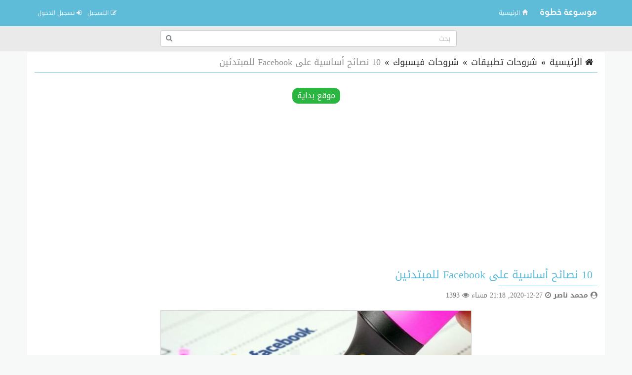

--- FILE ---
content_type: text/html; charset=UTF-8
request_url: https://khtwaa.com/article/632/
body_size: 14122
content:
<!doctype html>
<html lang="ar" dir="rtl" xmlns="http://www.w3.org/1999/xhtml">
<head>
<link rel="manifest" href="https://khtwaa.com/styles/manifest.json" />
<meta http-equiv="X-UA-Compatible" content="IE=edge" />
<meta name="viewport" content="width=device-width, initial-scale=1" />
<meta http-equiv="Content-Type" content="text/html; charset=utf-8" />
<meta name="robots" content="all" />
<meta name="generator" content="Khtoa 1.0.1" />
<script src="https://khtwaa.com/styles/jquery.min.js"></script>
<link rel="shortcut icon" type="image/png" href="https://khtwaa.com/styles/images/favicon.png" title="Favicon" />
<link rel="stylesheet" href="https://khtwaa.com/styles/site_khtoa-rtl.css?v=1.0.1" type="text/css" />
<meta name="description" content="يستقطب Facebook مستخدمين جدد يوميا ربما أنت كمستخدم واحد منهم فقد قمنا بتجميع قائمة بالنصائح الأساسية للمبتدئين على Facebook والكثير من المستخدمين يديرون ظهورهم على Facebook مؤخرًا. أدت الى انشاء الأخبار كاذبة وقضايا الخصوصية المستمرة إلى تآكل الثقة في الشركة. وعلى رغم من ذلك تظل الشبكة الفيس بوك هي أفضل عندا مستخدمي شبكات التواصل الاجتماعي حيث يقدم الفيس بوك طريقة للبقاء على اتصال مع الأصدقاء القدامى والعائلة البعيدة ، وهي لا مثيل لها من حيث عدد المستخدمين. اذا كنت تستخدم شبكات التواصل الاجتماعي وليس لديك حساب فيس بوك و قررت أن الوقت قد حان الآن للانضمام إلى 2.2 مليار مستخدم شهري نشط آخر ، فما الذي تحتاج إلى معرفته؟ فيما يلي بعض النصائح الأساسية على Facebook للمبتدئين تمامًا. 1. قم بتحرير تفضيلات إعلانات Facebook إذا كنت على وشك النقر على الزر "انضمام" ، فيجب أن تعلم أنك على وشك تسليم خصوصياتك إلى إحدى أكبر الشركات الإعلانية في العالم. بعد كل شيء ، هناك سبب يجعل" />
<meta name="keywords" content="10 , نصائح , أساسية , على , Facebook , للمبتدئين" />
<title>10 نصائح أساسية على Facebook للمبتدئين - خطوة</title>
<style>
﻿html{background-color:#F7F9F9;position:relative;min-height:100%;}body{font-family:'Droid Arabic Kufi' ;font-size:14px;color:#828282;background-color:#F7F9F9;margin-bottom:100px;}a ,a:hover,a:active,a:focus{color:#5ebcd9;text-decoration:none;}textarea:hover, input:hover, textarea:active, input:active, textarea:focus, input:focus ,a:hover,a:active,a:focus{outline:0px !important;-webkit-appearance:none;}.a_color{color:#B21717;}.b_color{color:#5ebcd9;}header,footer{}#wrap{margin:0px auto;padding:2px;}#footer{position:absolute;bottom:0;width:100%;max-height:100px;background:#262928;border-top:2px solid #262928;overflow:hidden;}.khtoa-footer{padding:10px;color:#ccc;}.footer-links{margin-bottom:10px;}.footer-links span:last-child{display:none;}.khtoa-footer a{color:#5ebcd9;display:inline-block;margin:0px 5px;padding-left:0px 5px;}.social-links a{color:#fff;}.khtoa-container{background-color:#FFFFFF;padding:0px;box-sizing:border-box;min-height:550px;}.khtoa-container-form{max-width:768px;margin:0px auto;}.khtoa-header{background:#E7E7E7;}.khtoa-navbar{background:#5ebcd9;color:#5479A3;}.navbar-default{background-color:#5ebcd9;border-color:#5ebcd9;}.navbar{border-radius:0px;border-bottom:2px solid #5ebcd9;margin-bottom:0px;}.navbar-default .navbar-nav > li > a{color:#EBF1F4;}.navbar-default .navbar-nav > .active > a, .navbar-default .navbar-nav > .active > a:hover, .navbar-default .navbar-nav > .active > a:focus{background-color:#5ebcd9;color:#FFFFFF;}.navbar-default .navbar-nav > .open > a, .navbar-default .navbar-nav > .open > a:hover, .navbar-default .navbar-nav > .open > a:focus{background-color:#5ebcd9;color:#FFFFFF;}.navbar-default .navbar-nav > li > a:hover, .navbar-default .navbar-nav > li > a:focus{color:#FFFFFF;}.container > .row,.container > .navbar-header, .container-fluid > .navbar-header, .container > .navbar-collapse, .container-fluid > .navbar-collapse{margin-left:0px;margin-right:0px;}.navbar-nav > li > a{padding-left:6px;padding-right:6px;font-size:12px;}.navbar-default .navbar-brand{background-color:#5ebcd9;color:#EBF1F4;}.navbar-default .navbar-brand:hover, .navbar-default .navbar-brand:focus{background-color:#5ebcd9;color:#FFFFFF;}.navbar-default .dropdown-menu{background-color:#5ebcd9;color:#FFFFFF;}.navbar-default .navbar-nav .open .dropdown-menu > li > a{color:#EBF1F4;}.navbar-default .navbar-nav .open .dropdown-menu > li > a:hover, .navbar-default .navbar-nav .open .dropdown-menu > li > a:focus{background-color:#5ebcd9;color:#FFFFFF;}.khtoa-login{margin:10px auto;margin-top:30px;margin-bottom:30px;max-width:300px;border:1px solid #E5E5E5;padding:10px;}hr{padding:0px;margin:0px;margin-top:8px;margin-bottom:8px;}.khtoa-profile{border:1px solid #E5E5E5;}.container-khtoa{margin:10px auto;margin-top:30px;margin-bottom:30px;border:1px solid #E5E5E5;padding:10px;}.khtoa-msgbox{margin:10px auto;margin-top:30px;margin-bottom:30px;max-width:600px;}.control-group{margin-top:6px;}.khtoa-panel{background:#FFFFFF;border-color:#ABCEA7;}.khtoa-panel-heading{overflow:hidden;padding:4px;background-color:#ABCEA7;border-color:#ABCEA7;color:#5ebcd9;padding-top:6px;padding-bottom:6px;}.khtoa-panel-body{padding:4px;}.khtoa-panel-footer{overflow:hidden;padding:4px;}.khtoa-btn{background-color:#ABCEA7;border-color:#6F85A5;color:#5ebcd9;}.pagination{margin:1px;}.pagination > .active > a, .pagination > .active > span, .pagination > .active > a:hover, .pagination > .active > span:hover, .pagination > .active > a:focus, .pagination > .active > span:focus{background-color:#5ebcd9;border-color:#5ebcd9;color:#FFFFFF;}.nav > li.active > a{background-color:#E7E7E7;}thead th{background-color:#F4F4F4;color:#5ebcd9;font-weight:normal;vertical-align:middle;font-size:12px;}.table > thead > tr > th{border-bottom:1px solid #ddd;}.table > thead > tr > th, .table > tbody > tr > th, .table > tfoot > tr > th, .table > thead > tr > td, .table > tbody > tr > td, .table > tfoot > tr > td{vertical-align:middle;}.btn-file{position:relative;overflow:hidden;}.btn-file input[type=file]{position:absolute;top:0;right:0;min-width:100%;min-height:100%;font-size:999px;text-align:right;filter:alpha(opacity=0);opacity:0;outline:none;background:white;cursor:inherit;display:block;}.badge-important{background-color:#D9534F;}textarea:focus, .form-control:focus, input[type="text"]:focus, input[type="password"]:focus, input[type="datetime"]:focus, input[type="datetime-local"]:focus, input[type="date"]:focus, input[type="month"]:focus, input[type="time"]:focus, input[type="week"]:focus, input[type="visitor"]:focus, input[type="email"]:focus, input[type="url"]:focus, input[type="search"]:focus, input[type="tel"]:focus, input[type="color"]:focus, .uneditable-input:focus{border-color:rgb(55, 164, 148);box-shadow:0 1px 1px rgba(0, 0, 0, 0.075) inset, 0 0 8px rgba(134, 140, 170, 0.6);outline:0 none;}.form-control::-moz-placeholder{color:#C4C4C4;}.form-control:-ms-input-placeholder{color:#C4C4C4;}.form-control::-webkit-input-placeholder{color:#C4C4C4;}label{font-weight:500;color:#5ebcd9;}.timepicker-picker{direction:ltr;}.bootstrap-datetimepicker-widget.dropdown-menu,.bootstrap-datetimepicker-widget{width:auto;}.datepicker-days table.table-condensed tbody tr td.day{color:#5ebcd9;}.datepicker-days table.table-condensed tbody tr td.old{color:#D3D3D3;}.datepicker-days table.table-condensed tbody tr td.new{color:#D3D3D3;}.datepicker-days table.table-condensed tbody tr td.active{color:#FFFFFF;}.pagination > li > a{color:#5ebcd9;}.pagination > li > a:hover, .pagination > li > a:focus{color:#5ebcd9;}.form-control{padding:4px 12px;}.ui-sortable-helper{background-color:#FEFFF9;border:1px solid #ABCEA7;}.ui-state-highlight{background-color:#FCFCFC;border:1px dashed #AAAAAA;height:50px;}input[type=checkbox]{-webkit-appearance:checkbox;}.input-group-btn{font-size:inherit;}.btn-success ,.btn-success:active,.btn-success:focus,.btn-primary ,.btn-primary:active,.btn-primary:focus{background-color:#5ebcd9;border-color:#5ebcd9;color:#fff;}.btn-success:hover,.btn-primary:hover{background-color:#5ebcd9;border-color:#5ebcd9;color:#fff;}tr:hover{background-color:#FDFFFC;}.margin0{margin:0px;}.data_logo{cursor:pointer;border-radius:8px;padding:2px;border:1px solid #EAEAEA;}.nav > li.active > a{background-color:#F2F2F2;}.khtoa-nav li{border-top:1px solid #dddddd;}.khtoa-nav li:first-child{border-top:0px solid red;}.khtoa-nav li span.glyphicon,.khtoa-nav li span.fa{color:#898989;}.khtoa-nav li.active span.glyphicon,.khtoa-nav li.active span.fa{color:#5ebcd9;}.khtoa-badge{background-color:#D9534F;color:#FFFFFF;}.panel-default > .panel-heading{background-color:#F0F0F0;color:#5ebcd9;}.registration-terms{padding:8px;border:1px solid #dddddd;background-color:#F0F0F0;color:#000;max-height:200px;overflow:auto;font-size:16px;}.colorpicker{right:inherit;}.items_selected{padding:4px 0px;}.items_selected .label{margin-right:4px;display:inline-block;padding:8px 12px;cursor:pointer;}.remove-input{cursor:pointer;}.input-group.s1{z-index:1000;}.mobile-mb5{margin-bottom:0px;}@media only screen and (max-width:768px){.mobile-mb5{margin-bottom:5px;}.khtoa-table-responsive table,.khtoa-table-responsive thead,.khtoa-table-responsive tbody,.khtoa-table-responsive th,.khtoa-table-responsive td,.khtoa-table-responsive tr{display:block;} .khtoa-table-responsive thead tr{display:none;} .khtoa-table-responsive tr{border:1px solid #ccc;}.khtoa-table-responsive td:before{content:attr(data-title) ":" ;clear:both;display:block;margin-bottom:4px;color:#222222;}}.news-marquee{height:38px;background:#fff;color:#000;border:1px solid #E5E5E5;overflow:hidden;text-align:right;vertical-align:middle;border-radius:4px;white-space:nowrap;position:relative;}.news-title{position:absolute;z-index:999;right:0;top:0;bottom:0;background:#f2f2f2;color:#000;border:0px solid #E5E5E5;padding:8px 12px;vertical-align:middle;display:inline-block;text-align:center;}.news-list{overflow:hidden;vertical-align:middle;box-sizing:border-box;padding:8px 12px;display:inline-block;animation:marquee 45s linear infinite;}.news-list .news-item{overflow:hidden;display:inline-block;margin-left:25px;margin-right:25px;vertical-align:middle;white-space:nowrap;}@keyframes marquee{0%{transform:translate(-50%, 0);}100%{transform:translate(100%, 0);}}.news-list:hover{-webkit-animation-play-state:paused;animation-play-state:paused;}.well{margin-bottom:5px;}.well-add-visitor{background-color:#fffef9;border:1px dashed #a7a874;-webkit-box-shadow:inset 0 1px 1px rgba(0,0,0,.05);box-shadow:inset 0 1px 1px rgba(0,0,0,.05);}.maxWidth{max-width:800px;}.sections-items{text-align:center;vertical-align:baseline;}.section-item{display:inline-block;margin:10px ;padding:4px;border:2px solid #eee;background-color:#fff;text-align:center;vertical-align:baseline;width:200px;height:190px;}.section-item .section-name{margin:0px;padding:8px 4px;background:#5ebcd9;color:#fff;font-size:14px;text-align:center;white-space:nowrap;overflow:hidden;text-overflow:ellipsis;}.section-item img{max-width:100%;height:141px;}.articles-items{text-align:center;vertical-align:baseline;}.article-item{display:inline-block;margin:10px ;padding:4px;border:2px solid #eee;background-color:#fff;text-align:center;vertical-align:top;width:200px;height:220px;}.article-item .article-name{margin:0px;padding:8px 4px;color:#5ebcd9;font-size:14px;text-align:center;}.article-item img{max-width:100%;height:141px;}@media only screen and (max-width:500px){.article-item{margin:1% ;padding:2px;width:46%;max-width:142px;height:160px;}.article-item .article-name{margin:0px;padding:8px 4px;font-size:12px;text-align:center;overflow:hidden;text-overflow:ellipsis;height:45px;}.article-item img{height:100px;}}a.article-tag{display:inline-block;margin:2px;padding:4px 10px;border:1px solid #5ebcd9;background-color:#f5fffe;color:#5ebcd9;text-align:center;font-size:12px;border-radius:16px;}.article-details th{background-color:#f7f7f7;text-align:right;width:40%;}.article-details td{background-color:#fff;text-align:right;}.categories-items{text-align:center;vertical-align:baseline;}.category-item{display:inline-block;margin:10px ;padding:4px;border:2px solid #5ebcd9;background-color:#5ebcd9;text-align:center;vertical-align:middle;width:200px;color:#fff;}.category-item a{color:#fff;}.category-item h2{margin:2px;margin-bottom:6px;font-size:20px;}.tests-items{text-align:center;vertical-align:baseline;}.test-item{display:block;margin:10px auto;padding:8px;border:1px solid #ccc;background-color:#fdfdfd;text-align:center;}.test-item-featured{border:1px solid #74c4b7;background-color:#edf4f3;}.test-item h2{margin:2px;margin-bottom:6px;font-size:26px;}.test-item .test-name{margin:0px;padding:8px 4px;background:#5ebcd9;color:#fff;font-size:14px;text-align:center;white-space:nowrap;overflow:hidden;text-overflow:ellipsis;}.playlists-items{text-align:center;vertical-align:baseline;}.playlist-item{display:inline-block;margin:10px ;padding:4px;border:2px solid #5ebcd9;background-color:#5ebcd9;text-align:center;vertical-align:middle;width:200px;color:#fff;}.playlist-item a{color:#fff;}.playlist-item h2{margin:2px;margin-bottom:6px;font-size:20px;}.videos-items{text-align:center;vertical-align:baseline;}.video-item{display:block;margin:10px auto;padding:8px;border:1px solid #ccc;background-color:#fdfdfd;text-align:center;}.video-item-featured{border:1px solid #74c4b7;background-color:#edf4f3;}.video-item h2{margin:2px;margin-bottom:6px;font-size:26px;}.video-item .video-name{margin:0px;padding:8px 4px;background:#5ebcd9;color:#fff;font-size:14px;text-align:center;white-space:nowrap;overflow:hidden;text-overflow:ellipsis;}.btn-liked,.btn-liked:hover{color:red;}.teachers-items{text-align:center;vertical-align:baseline;}.teacher-item{display:inline-block;margin:10px ;padding:4px;border:2px solid #5ebcd9;background-color:#5ebcd9;text-align:center;vertical-align:middle;width:200px;color:#fff;}.teacher-item a{color:#fff;}.teacher-item h2{margin:2px;margin-bottom:6px;font-size:20px;}.schools-items{text-align:center;vertical-align:baseline;}.school-item{display:inline-block;margin:10px ;padding:4px;border:2px solid #5ebcd9;background-color:#5ebcd9;text-align:center;vertical-align:middle;width:200px;color:#fff;}.school-item a{color:#fff;}.school-item h2{margin:2px;margin-bottom:6px;font-size:20px;}.notifications-items{text-align:center;vertical-align:baseline;}.notification-item{margin:10px ;padding:4px;border:1px solid #ccc;background-color:#f7f7f7;text-align:right;color:#777;}.notification-item a{color:#000;}.notification-item-new a{color:#5ebcd9;}.notification-item h2{margin:2px;margin-bottom:6px;font-size:20px;}.last-articles{border:1px solid #e3e3e3;background-color:#fdfdfd;color:#4d4d4d;margin:20px auto;max-width:600px;text-align:center;}.last-articles-featured{border:1px solid #74c4b7;background-color:#edf4f3;}input[type="radio"]{-webkit-appearance:radio;margin-top:0;}.last-articles h3{border-bottom:1px solid #e3e3e3;padding:10px;margin:5px;font-size:16px;}.last-articles-row{padding:6px;font-size:14px;}#breadcrumb{border-bottom:1px solid #5ebcd9;text-align:right;padding:8px;font-size:18px;color:#2D2D2D;margin-bottom:25px;}#breadcrumb a{color:#2D2D2D;}#breadcrumb a:hover{color:#5ebcd9;text-decoration:none;}#breadcrumb .delimiter{color:#000;padding:8px;}#breadcrumb .current{color:#8E8E8E;}h1.page-title,h2.page-title{color:#5ebcd9;margin:10px auto;padding:10px;font-size:22px;position:relative;}h1.page-title::after,h2.page-title::after{content:" ";position:absolute;bottom:-1px;right:0;width:200px;border-bottom:1px solid #5ebcd9;}h2.sub-title{color:#5ebcd9;margin:10px auto;padding:10px;font-size:20px;position:relative;}p.page-desc{color:#8E8E8E;margin:10px auto;padding:10px;padding-top:0px;font-size:16px;}.page-content{color:#000;margin:10px auto;padding:10px;font-size:16px;line-height:1.8;}.page-content img{max-width:100%;height:auto;max-height:auto;}.page-content span{line-height:normal !important;}.page-content .table table{border-collapse:collapse;border-spacing:0;border:1px double #b3b3b3;}.page-content .table table td, .page-content .table table th{min-width:2em;padding:.4em;border:1px solid #d9d9d9;background:#fafafa;}.page-content .table table th{font-weight:700;}.page-content .table table{border-collapse:collapse;border-spacing:0;}.page-content iframe{border:1px solid #000;}.share-btn-facebook,.share-btn-twitter,.share-btn-whatsapp,.share-btn-telegram{display:inline-block;min-width:50px;padding:8px 10px;color:#fff;}.share-btn-facebook,.share-btn-facebook:hover{color:#fff;background-color:#22407f;}.share-btn-twitter,.share-btn-twitter:hover{color:#fff;background-color:#0093d4;}.share-btn-whatsapp,.share-btn-whatsapp:hover{color:#fff;background-color:#00e676;}.share-btn-telegram,.share-btn-telegram:hover{color:#fff;background-color:#32afed;}img.logo{max-width:120px;margin-top:-7px;}.khtoa-search-input{position:relative;}.khtoa-search-input input{position:relative;top:0px;right:0px;z-index:10;padding-left:34px;width:100% !important;display:block !important;}.khtoa-search-input button{height:30px;width:30px;position:absolute;top:2px;left:2px;z-index:20;background-color:white;color:#7e848a;overflow:hidden;text-align:center;vertical-align:middle;padding:0px;}#khtoa-search-form-2{display:inline-block;width:90%;max-width:600px;}#khtoa-search-form-2 .khtoa-search-form{padding:0px;margin-top:8px;margin-right:15px;margin-bottom:8px;margin-left:15px;border-top:0px solid transparent;border-bottom:0px solid transparent;width:600px;}.navbar-bottom{text-align:center;background-color:#eaeaea;border-bottom:1px solid #e6e0e0;}.marker{background-color:Yellow;}.menu-bottom{text-align:center;margin:0px;margin-top:0px !important;float:none !important;padding-bottom:2px !important;}.menu-bottom li{float:none !important;display:inline-block;}.menu-bottom li a{padding:2px !important;}.comment-item{margin:10px auto;padding:5px;text-align:right;}.comment-item .khtoa-panel-body{text-align:right;}.comment-item h1{margin:0px auto;margin-bottom:10px;padding:0px;font-size:22px;}.comment-meta-list{font-size:11px;}.comment-meta{display:inline-block;margin-left:10px;}.question-item{margin:10px auto;padding:5px;text-align:right;}.question-item .khtoa-panel-body{text-align:right;}.question-item h1{margin:0px auto;margin-bottom:10px;padding:0px;font-size:22px;}.question-meta-list{font-size:11px;}.question-meta{display:inline-block;margin-left:10px;}.question-content{margin-bottom:0px;}.answer-item{margin:10px auto;padding:5px;text-align:right;}.answer-item .khtoa-panel-body{text-align:right;}.answer-item h1{margin:0px auto;margin-bottom:10px;padding:0px;font-size:22px;}.answer-meta-list{font-size:11px;}.answer-meta{display:inline-block;margin-left:10px;}.item-like,.item-dislike{border:1px solid green;color:green;border-radius:6px;font-size:14px;padding:2px 6px;padding-top:4px;display:inline-block;min-width:50px;background:#fff;text-align:center;cursor:pointer;}.item-dislike{border:1px solid red;color:red;}.item-is-best{background-color:#f2fff1;}.profile-info{margin:10px auto;padding:5px;text-align:center;margin-bottom:20px;}.profile-desc{margin:10px auto;padding:10px;text-align:center;margin-bottom:20px;border:1px solid #eee;color:#000;max-width:700px;}.profile-desc p{margin-bottom:0px;}.profile-name{margin:0px auto;padding:5px;text-align:center;color:#000;}.profile-meta{margin:0px auto;padding:5px;text-align:center;}.navbar-default .navbar-toggle .icon-bar{background-color:#ececec;}.navbar-default .navbar-toggle:hover, .navbar-default .navbar-toggle:focus{background-color:#5ebcd9;}#table-of-contents{margin:20px 2px;max-width:700px;}#table-of-contents h3{margin:2px;}#table-of-contents ul{list-style:disc;list-style-position:inside;margin:2px;padding:2px;}#table-of-contents li.toc1{padding-right:0px;font-weight:bold;}#table-of-contents li.toc2{padding-right:10px;font-weight:bold;}#table-of-contents li.toc3{padding-right:25px;}#table-of-contents li.toc4{padding-right:35px;}#table-of-contents li.toc5{padding-right:45px;}#table-of-contents li.toc6{padding-right:50px;}#articles-similar{margin:20px auto;max-width:400px;}#articles-similar h4{padding:5px;margin:0px;text-align:center;border-bottom:1px solid #ccc;}#articles-similar ul{list-style:none;margin:2px;padding:2px;}#articles-similar li{padding:5px;border-bottom:1px solid #ccc;}#article-references{overflow:hidden;padding:0px;margin:5px;margin-top:30px;margin-bottom:30px;border:1px solid #eee;border-radius:6px;max-width:600px;}#article-references ul{padding:0px;margin:10px;}#article-references ul li{padding:0px;margin-right:15px;width:auto;clear:both;list-style:decimal !important;}#article-references-toggle{padding:10px;cursor:pointer;border-bottom:2px solid #5ebcd9;}#article-references-toggle i{color:#5ebcd9;}.home-sections-items{text-align:center;}.home-subsections-items{padding:10px !important;}.home-sections-title{font-weight:normal;border-bottom:2px solid #5ebcd9;margin:0;}.home-sections-title a{min-height:50px;display:block;padding:15px;font-size:22px !important;}.home-subsections-list{padding:0px !important;margin:0px !important;}.home-subsections-list li{padding:4px !important;list-style:none !important;}.home-subsections-list li a{font-size:16px !important;}.home-section-item{background:#fff;border:1px solid #ddd;text-align:right;padding:0px;margin:0px;margin-bottom:20px;}@media (max-width:1200px){#khtoa-search-form-2 .khtoa-search-form{width:auto;}img.logo{max-width:80px;margin-top:0px;}.navbar-header{float:none;}.navbar-left,.navbar-right{float:none !important;}.navbar-nav.navbar-right.flip{float:none !important;}.navbar-nav .open .dropdown-menu{position:static;float:none;width:auto;margin-top:0;background-color:transparent;border:0;-webkit-box-shadow:none;box-shadow:none;}.navbar-toggle{display:block;}.navbar-collapse{border-top:1px solid transparent;box-shadow:inset 0 1px 0 rgba(255,255,255,0.1);}.navbar-fixed-top{top:0;border-width:0 0 1px;}.navbar-collapse.collapse{display:none!important;}.navbar-nav{float:none!important;margin-top:7.5px;}.navbar-nav>li{float:none;}.navbar-nav>li>a{padding-top:10px;padding-bottom:10px;}.collapse.in{display:block !important;}}@media only screen and (max-width:500px){.section-item{margin:2px;width:44%;height:140px;}.section-item img{max-width:100%;height:92px;}}@media only screen and (max-width:350px){.section-item{width:200px;height:190px;}.section-item img{max-width:100%;height:141px;}}</style>



     
<script async src="https://pagead2.googlesyndication.com/pagead/js/adsbygoogle.js?client=ca-pub-5504942349721633"
     crossorigin="anonymous"></script>

</head>
<body>
<header>

    <!-- navbar -->
    <div class="navbar navbar-default" role="navigation">
        <div class="container">
          <div class="navbar-header">
            <button type="button" class="navbar-toggle" data-toggle="collapse" data-target=".navbar-collapse">
              <span class="icon-bar"></span>
              <span class="icon-bar"></span>
              <span class="icon-bar"></span>
            </button>
			<a class="navbar-brand " href="https://khtwaa.com/" title="خطوة" ><img  class="logo" src="https://khtwaa.com/styles/images/logo.png" alt="خطوة" /></a>
          </div>
          <div class="navbar-collapse collapse">
            <ul class="nav navbar-nav">
				<li ><a href="https://khtwaa.com/" ><span class="glyphicon glyphicon-home"></span> الرئيسية</a></li>
																								            </ul>
			            <ul class="nav navbar-nav navbar-right flip">
                <li ><a href="https://khtwaa.com/register/"><span class="fa fa-edit"></span> التسجيل</a></li>
                <li ><a href="https://khtwaa.com/login/"><span class="fa fa-sign-in"></span> تسجيل الدخول</a></li>
            </ul>
			          </div>
        </div>
    </div>
	<div class="navbar-bottom">
		<div id="khtoa-search-form-2">
			<form class="navbar-form khtoa-search-form" action="https://khtwaa.com/search/" role="search">
				<div class="khtoa-search-input">
					<input type="text" name="q" class="form-control" placeholder="بحث" />
					<button type="submit" class="btn"><i class="fa fa-search"></i></button>
				</div>
			</form>
		</div>
	</div>
	<!-- navbar -->
</header>
<div id="wrap">
	<div class="container khtoa-container">

		<div class="row">
			<div class="col-md-12 col-xs-12">
				<!-- Body content -->
				


				
				
						<div id="breadcrumb">
			<span><a class="crumbs-home" href="https://khtwaa.com/"><i class="fa fa-home"></i> الرئيسية</a></span><span class="delimiter">&raquo;</span><span><a href="https://khtwaa.com/section/65/" >شروحات تطبيقات</a></span><span class="delimiter">&raquo;</span><span><a href="https://khtwaa.com/section/74/" >شروحات فيسبوك</a></span><span class="delimiter">&raquo;</span><span class="current">10 نصائح أساسية على Facebook للمبتدئين</span>
			</div>
			<script type="application/ld+json">
				{
				 "@context": "http://schema.org",
				 "@type": "BreadcrumbList",
				 "itemListElement":
				 [
					{"@type": "ListItem","position": 1,"item":{"@id": "https://khtwaa.com/", "name": "الرئيسية"}},{"@type": "ListItem","position": 2,"item":{"@id": "https://khtwaa.com/section/65/", "name": "شروحات تطبيقات"}},{"@type": "ListItem","position": 3,"item":{"@id": "https://khtwaa.com/section/74/", "name": "شروحات فيسبوك"}},{"@type": "ListItem","position": 4,"item":{"@id": "", "name": "10 نصائح أساسية على Facebook للمبتدئين"}}
				 ]
				}
			</script>			


			<div class="text-center" style="margin:20px auto;"><a href="https://khtwaa.com/ad/?m=redirect&id=16&h=68e3b06335fbcedc7232ab741738269c" target="_blank" style="display:inline-block;text-decoration:none;width:auto;margin:5px auto;padding:5px 10px;text-align:center;font-size:16px;background:#2bb641;color:#fff;border-radius:12px;">موقع بداية</a></div>						







	
	
	<div>
		<h1 class="page-title">10 نصائح أساسية على Facebook للمبتدئين</h1>
	</div>
	
	<div style="font-size:14px;color:#777;">
		<span><i class="fa fa-user-circle"></i> <b>محمد ناصر</b></span> 
		<span><i class="fa fa-clock-o"></i> &rlm;2020-12-27, 21:18 مساء</span> 
		<span><i class="fa fa-eye"></i> 1393</span>
	</div>
	
		
		
        
        <div style="text-align:center">
		</div>
					
		
		
	
	
		<div class="text-center" style="margin:20px auto;">
		<img src="https://khtwaa.com/content/articles/thumbnail-23e7acbc1231e76d77c67c406ee41941.jpg" alt="10 نصائح أساسية على Facebook للمبتدئين" style="width:100%;max-width:630px;border:1px solid #ccc;" />
	</div>
		
	<div class="page-content">
		<div id="table-of-contents" class="well well-sm"><h3>محتويات</h3><ul>
			<li class="toc2"><a href="#toc-1">1. قم بتحرير تفضيلات إعلانات Facebook</a></li><li class="toc2"><a href="#toc-2">2. لا تشارك البيانات الشخصية على Facebook</a></li><li class="toc2"><a href="#toc-3">3. تقييد الوصول إلى ملف تعريف Facebook الخاص بك</a></li><li class="toc2"><a href="#toc-4">4. تخصيص موجز أخبار Facebook الخاص بك</a></li><li class="toc2"><a href="#toc-5">5. انظر على موجز الأخبار من صفحات Facebook التي تعجبك</a></li><li class="toc2"><a href="#toc-6">6. تنظيم أصدقائك على Facebook في قوائم</a></li><li class="toc2"><a href="#toc-7">7. احصل على السيطرة مع سجل نشاط Facebook</a></li><li class="toc2"><a href="#toc-8">8. تخصيص إخطارات الفيسبوك الخاصة بك</a></li><li class="toc2"><a href="#toc-9">9. ابحث عن مشاركات Facebook التي يحبها شخص ما</a></li><li class="toc2"><a href="#toc-10">10. حظر الأشخاص على Facebook</a></li>
			</ul></div><p>يستقطب Facebook مستخدمين جدد يوميا&nbsp; ربما أنت كمستخدم واحد منهم&nbsp; فقد قمنا بتجميع قائمة بالنصائح الأساسية للمبتدئين على Facebook&nbsp; والكثير من المستخدمين يديرون ظهورهم على Facebook مؤخرًا. أدت الى انشاء الأخبار كاذبة وقضايا الخصوصية المستمرة إلى تآكل الثقة في الشركة.</p>
<p>وعلى رغم من ذلك&nbsp; تظل الشبكة&nbsp; الفيس بوك هي أفضل عندا مستخدمي شبكات التواصل الاجتماعي حيث يقدم الفيس بوك&nbsp; طريقة للبقاء على اتصال مع الأصدقاء القدامى والعائلة البعيدة ، وهي لا مثيل لها من حيث عدد المستخدمين.</p>
<p>اذا كنت تستخدم شبكات التواصل الاجتماعي وليس لديك حساب فيس بوك و قررت أن الوقت قد حان الآن للانضمام إلى 2.2 مليار مستخدم شهري نشط آخر ، فما الذي تحتاج إلى معرفته؟ فيما يلي بعض <strong>النصائح الأساسية على Facebook للمبتدئين تمامًا.</strong></p><div class="text-center" style="margin:20px auto;"><div class="text-center" style="margin:20px auto;"><script async src="https://pagead2.googlesyndication.com/pagead/js/adsbygoogle.js?client=ca-pub-5504942349721633"
     crossorigin="anonymous"></script>
<!-- خطوة صور -->
<ins class="adsbygoogle"
     style="display:block"
     data-ad-client="ca-pub-5504942349721633"
     data-ad-slot="2889057729"
     data-ad-format="auto"
     data-full-width-responsive="true"></ins>
<script>
     (adsbygoogle = window.adsbygoogle || []).push({});
</script></div></div>
<h2 id="toc-1">1. قم بتحرير تفضيلات إعلانات Facebook</h2>
<p>إذا كنت على وشك النقر على الزر "انضمام" ، فيجب أن تعلم أنك على وشك تسليم خصوصياتك&nbsp; إلى إحدى أكبر الشركات الإعلانية في العالم. بعد كل شيء ، هناك سبب يجعل Facebook مجانيًا للاستخدام.</p>
<p>لا يمكنك منع Facebook من جمع خصوصياتك&nbsp; إنها موجودة في شروط خدمة الشركة&nbsp; يمكنك تقييد الطريقة التي يستخدم بها Facebook بياناتك.</p><div id="articles-similar"><h4>مقالات ذات صلة</h4><ul><li><a href="https://khtwaa.com/article/10589/">حل درس العائد على الاستثمار الإدارة المالية الثاني الثانوي ف3</a></li><li><a href="https://khtwaa.com/article/10497/">حل درس الاستعفاف عن المسألة والاعتماد على النفس الحديث2 ثاني ثانوي ف3 1445</a></li></ul></div>
<p>للبدء ، انقر فوق رمز الترس في الزاوية اليمنى العليا وانتقل إلى الإعدادات&gt; الإعلانات&gt; إعدادات الإعلان.</p>
<p><a href="https://khtwaa.com/content/articles/2020/12/Screenshot_105-1.png"><img class="aligncenter size-full wp-image-19828" src="https://khtwaa.com/content/articles/2020/12/Screenshot_105-1.png" alt="" width="1123" height="727" /></a></p><div class="text-center" style="margin:20px auto;"><div class="text-center" style="margin:20px auto;"><script async src="https://pagead2.googlesyndication.com/pagead/js/adsbygoogle.js?client=ca-pub-5504942349721633"
     crossorigin="anonymous"></script>
<ins class="adsbygoogle"
     style="display:block"
     data-ad-format="autorelaxed"
     data-ad-client="ca-pub-5504942349721633"
     data-ad-slot="3818996019"></ins>
<script>
     (adsbygoogle = window.adsbygoogle || []).push({});
</script></div></div>
<p><strong>هناك ثلاثة إعدادات تحتاج إلى تغييرها:</strong></p>
<p>اولا إعلانات تستند إلى بيانات من الشركاء
ثانيا إعلانات تستند إلى نشاطك على منتجات شركة Facebook التي تراها في مكان آخر
ثالثا الإعلانات التي تتضمن إجراءاتك الاجتماعية
عليك ان تقوم تعديل&nbsp; الخيارين الأولى على Not Allowed وقم بتغيير الإعداد الثاني إلى No one.</p>
<h2 id="toc-2">2. لا تشارك البيانات الشخصية على Facebook</h2>
<p>يخطئ الكثير من المستخدمين في اعتقادهم أنهم بحاجة إلى ملء كل مربع&nbsp; في صفحة "حول" الخاصة بهم. لكن هذا هو الطريق الخاطئ الذي يوقع فيه الكثير</p>
<p>بدلاً من ذلك يجب عليك التفكير في حسابك على Facebook كدليل هاتف&nbsp; بالتأكيد تستطيع إضافة&nbsp; جميع أصدقائك وقم بتحميل بعض الصور ، ولكن لا يوجد سبب لمشاركة ملفك الشخصي</p>
<h2 id="toc-3">3. تقييد الوصول إلى ملف تعريف Facebook الخاص بك</h2>
<p>ان&nbsp; مشاركة خصوصياتك مع الغرباء ، هل تعلم أن إعداد Facebook&nbsp; عند إنشاء حساب جديد يمكّن أي شخص لديه اتصال بالإنترنت من رؤية جميع منشوراتك؟</p>
<p>مع على ذلك ، سيسمح حسابك الجديد لمحركات البحث بفهرسة ملفك الشخصي وعرضه في نتائجهم.</p>
<p>يعني هذان الإعدادين مجتمعين أنه يمكن لأي شخص أن يبحث عن اسمك في Google والعثور على حسابك ، إلى جانب سجل النشر الخاص بك ، في ثوانٍ.</p>
<p>تحتاج إلى تغيير كلا الإعدادين قبل البدء في استخدام حسابك اتبع الخطوات التالية</p>
<p><a href="https://khtwaa.com/content/articles/2020/12/Screenshot_106-1.png"><img class="aligncenter size-full wp-image-19829" src="https://khtwaa.com/content/articles/2020/12/Screenshot_106-1.png" alt="" width="1170" height="714" /></a></p>
<p>، انقر فوق رمز الترس وانتقل إلى الإعدادات&gt; الخصوصية. تحتاج إلى تغيير من يمكنه رؤية منشوراتك المستقبلية للأصدقاء وهل تريد أن ترتبط محركات البحث خارج Facebook بملفك الشخصي بـ لا</p>
<p>يجدر أيضًا التأكد من صحة الإعدادات الأخرى في هذه الصفحة. استخدم المثال في الصورة أعلاه للحصول على دليل.</p>
<p>&nbsp;</p>
<h2 id="toc-4">4. تخصيص موجز أخبار Facebook الخاص بك</h2>
<p>في سنة 2017 ، تعرض Facebook لانتقادات واسعة بسبب&nbsp; لابتعاده عن جذوره. بدلاً من تدفق المحتوى الخاص&nbsp; الذي تهتم به من العائلة والأصدقاء ، حيث أصبح موجز الأخبار تحت سيطرة صفحات الشركات والرسائل العشوائية في المجموعات.</p>
<p>لقد قامت فيس بوك مؤخرا تغييرات التي أجراها على الخوارزميات منذ ذلك الحين ، ولكن تستطيع أن تأخذ الأمور خطوة إلى الأمام عن طريق السماح لـ Facebook بمعرفة ما إذا كنت تريد أن ترى قدرًا أقل من نوع معين من المنشورات. يمكنك حتى إخفاء أشخاص وصفحات معينة من خلاصتك تمامًا.</p>
<p><a href="https://khtwaa.com/content/articles/2020/12/Screenshot_107-1.png"><img class="aligncenter size-full wp-image-19830" src="https://khtwaa.com/content/articles/2020/12/Screenshot_107-1.png" alt="" width="832" height="650" /></a></p>
<p>إذا استمر ظهور المنشورات التي تجدها غير مرغوبة عليك ان تتبع الخطوات&nbsp; التالية، انقر على النقاط الأفقية الثلاث في الزاوية العلوية اليمنى من بطاقة المنشور. ستظهر قائمة جديدة. اختر إما إخفاء المنشور ، أو تستتع&nbsp; تأجيل [مستخدم] لفترة 30 يومًا ، أو إلغاء متابعة ، بناءً على ما ذا تريد</p>
<p>ويجب ان تعلم ، في الحالات الضرورية ، يمكنك حتى ايقاف آخر الأخبار الخاصة بك بالكامل.</p>
<h2 id="toc-5">5. انظر على موجز الأخبار من صفحات Facebook التي تعجبك</h2>
<p>لا تعتقد أن Facebook قد أصلح المحتوى في موجز الأخبار الرئيسي، فهذا لا يعني أنك ستفقد طريقة للبقاء بسهولة على رأس أحدث المنشورات من الصفحات التي أعجبتك.</p>
<p>في الواقع ، من الممكن أن ترى موجزًا يتضمن منشورات الصفحات فقط. ستجد الرابط في اللوحة على الجانب الأيسر من الشاشة. قم بالنزول لأسفل إلى قسم Explore واضغط على Pages Feed.</p>
<h2 id="toc-6">6. تنظيم أصدقائك على Facebook في قوائم</h2>
<p>ان بعض المستخدمين يقومون&nbsp; بحذف أصدقاء Facebook ، لذا فأنت متصل فقط بمجموعة صغيرة من المستخدمين المهمين بالنسبة لك ، بينما يزعم البعض الآخر أنه من الأفضل أن يكون لديك أكبر عدد ممكن من الاعجابات.</p>
<p>في الاخير&nbsp; ، لا توجد إجابة واحدة تناسب الجميع كل مستخدم لديه طريقة خاصة فيه فالأمر يعتمد على كيفية التخطيط لاستخدام حسابك.</p>
<p>ومع ذلك ، بغض النظر عن عدد الأصدقاء لديك ، يقدم Facebook أداة رائعة لتصنيفهم وإدارتهم.</p>
<p><a href="https://khtwaa.com/content/articles/2020/12/Screenshot_108-1.png"><img class="aligncenter size-full wp-image-19831" src="https://khtwaa.com/content/articles/2020/12/Screenshot_108-1.png" alt="" width="1033" height="716" /></a></p>
<p>حيث تستطيع&nbsp; إنشاء مجموعات من محادثات من خلال النقر على "قوائم الأصدقاء" في اللوحة اليمنى. سينشئ Facebook بعض القوائم&nbsp; بناءً على الأماكن التي عشت فيها والشركات التي عملت بها ، ولكن يمكنك إنشاء قوائم خاصة بك عن طريق النقر على إنشاء قائمة وإضافة أشخاص.</p>
<p>وتستطيع ايضا مشاهدة موجز منشورات من أشخاص في قائمة بالنقر فوق اسم القائمة.</p>
<h2 id="toc-7">7. احصل على السيطرة مع سجل نشاط Facebook</h2>
<p>يسجل سجل النشاط جميع أفعالك على Facebook. يتيح لك مراجعة وإدارة الأشياء التي قمت بمشاركتها.</p>
<p>حيث تستطيع استخدام هذه الاداة لحذف المنشورات القديمة ، وإلغاء صداقة الأشخاص الذين لم تعد على اتصال بهم ، وتعديل&nbsp; مكان ظهور المنشورات التي نشرتها</p>
<p><a href="https://khtwaa.com/content/articles/2020/12/Screenshot_109-1.png"><img class="aligncenter size-full wp-image-19832" src="https://khtwaa.com/content/articles/2020/12/Screenshot_109-1.png" alt="" width="992" height="664" /></a></p>
<p>للوصول إلى السجل الخاص بك ، انقر فوق رمز الترس في الزاوية اليمنى العليا وحدد سجل النشاط من القائمة.</p>
<h2 id="toc-8">8. تخصيص إخطارات الفيسبوك الخاصة بك</h2>
<p>إذا كنت مستخدما&nbsp; منتظم وتشبه الصفحة ،فانك&nbsp; ستتجاوز إشعارات Facebook بسرعة. ومثل باقي الإشعارات ، يمكنك تجاهل&nbsp; منها بأمان.</p>
<p>لحسن الحظ&nbsp; يمكن فرز الاشعارات&nbsp; عن طريق تخصيص الإشعارات التي تتلقاها. والأفضل من ذلك ، أنه يمكنك تخصيصها بشكل مختلف على سطح المكتب والجوال.</p>
<p><a href="https://khtwaa.com/content/articles/2020/12/Screenshot_110.png"><img class="aligncenter size-full wp-image-19833" src="https://khtwaa.com/content/articles/2020/12/Screenshot_110.png" alt="" width="1071" height="719" /></a></p>
<h2 id="toc-9">9. ابحث عن مشاركات Facebook التي يحبها شخص ما</h2>
<p>بالتأكيد اننا لا&nbsp; نريد الحث&nbsp; ملاحقة&nbsp; على Facebook ، هل تعلم أنه من الممكن استخدام وظيفة البحث للعثور على محتوى يحبه شخص معين؟</p>
<p>ما عليك سوى كتابة منشورات&nbsp; التي نالت إعجاب المستخدم أو الصور التي نالت إعجاب المستخدم أو مقاطع الفيديو التي نالت إعجاب المستخدم في شريط البحث.</p>
<p>لا تحتاج حتى إلى استخدام اسم شخص. على سبيل المثال ، بافتراض أن لديك اتصالاً محدثًا بشريكك المهم ، يمكنك كتابة المنشورات التي أحبتها زوجتي أو الصور التي أحبها صديقي لرؤية نفس النتائج.</p>
<h2 id="toc-10">10. حظر الأشخاص على Facebook</h2>
<p>أخيرًا ، من المهم معرفة كيفية حظر الأشخاص.</p>
<p>ربما لديك اهتمام قديم بالحب لن يتركك بمفردك أو رئيسًا سابقًا مصممًا على محاولة تخريب حياتك المهنية الجديدة.</p>
<p>يسهل Facebook حظر الأشخاص. ما عليك سوى الانتقال إلى ملف تعريف الشخص ، والنقر على النقاط الثلاث أسفل صورة الغلاف الخاصة به ، وتحديد حظر. تمت الموافقة على التأكيد الذي يظهر على الشاشة ولن يتمكن الشخص من رؤيتك أو الاتصال بك.</p>
<p><a href="https://khtwaa.com/content/articles/2020/12/Screenshot_111.png"><img class="aligncenter size-full wp-image-19834" src="https://khtwaa.com/content/articles/2020/12/Screenshot_111.png" alt="" width="797" height="713" /></a></p>
<p>يمكنك إلغاء حظر شخص ما على Facebook بالانتقال إلى الإعدادات&gt; الحظر&gt; حظر المستخدمين.</p>
<p>&nbsp;</p>
<p>ستساعدك نصائح Facebook الأساسية هذه على بدء حياتك على Facebook&nbsp; لكن فيسبوك موقع ضخم. هناك عدد كبير من النصائح والحيل التي يمكننا مشاركتها.</p>
<p>&nbsp;</p>	</div>
	
	<div id="share-buttons" class="text-center" style="margin:20px auto;">
		<h2 class="sub-title">شارك المقالة</h2>
		<a href="https://www.facebook.com/sharer/sharer.php?u=https%3A%2F%2Fkhtwaa.com%2Farticle%2F632%2F" rel="nofollow" target="_blank" class="share-btn-facebook"><i class="fa fa-facebook"></i></a> <a href="https://twitter.com/intent/tweet?url=https%3A%2F%2Fkhtwaa.com%2Farticle%2F632%2F" rel="nofollow" target="_blank" class="share-btn-twitter"><i class="fa fa-twitter"></i></a> <a href="https://wa.me/?text=10+%D9%86%D8%B5%D8%A7%D8%A6%D8%AD+%D8%A3%D8%B3%D8%A7%D8%B3%D9%8A%D8%A9+%D8%B9%D9%84%D9%89+Facebook+%D9%84%D9%84%D9%85%D8%A8%D8%AA%D8%AF%D8%A6%D9%8A%D9%86++https%3A%2F%2Fkhtwaa.com%2Farticle%2F632%2F" rel="nofollow" target="_blank" class="share-btn-whatsapp"><i class="fa fa-whatsapp"></i></a> <a href="https://telegram.me/share/url?url=https%3A%2F%2Fkhtwaa.com%2Farticle%2F632%2F&text=10+%D9%86%D8%B5%D8%A7%D8%A6%D8%AD+%D8%A3%D8%B3%D8%A7%D8%B3%D9%8A%D8%A9+%D8%B9%D9%84%D9%89+Facebook+%D9%84%D9%84%D9%85%D8%A8%D8%AA%D8%AF%D8%A6%D9%8A%D9%86" rel="nofollow" target="_blank" class="share-btn-telegram"><i class="fa fa-telegram"></i></a> 	</div>
	
		<div class="articles-items" style="margin:20px auto;">
		<h3 class="sub-title">مقالات متعلقة</h3>
					<div class="article-item">
				<a href="https://khtwaa.com/article/663/" title="استخدام فيسبوك بشكل مفيد">
				<img src="https://khtwaa.com/styles/images/no-image.png" alt="" />
				<div class="article-name">استخدام فيسبوك بشكل مفيد</div>
				</a>
			</div>
					<div class="article-item">
				<a href="https://khtwaa.com/article/662/" title="مسج سجل البحث في الفيسبوك">
				<img src="https://khtwaa.com/styles/images/no-image.png" alt="" />
				<div class="article-name">مسج سجل البحث في الفيسبوك</div>
				</a>
			</div>
			</div>
		
		
	

				
<script>
$(document).ready(function(){
	$("#comments-more").click(function (){
		$('#comments-more').hide();
		$('.comment-items .comment-item').show(100);
	});
});
</script>
	
		<form class="form-signin khtoa-container-form" role="form" method="post" action="https://khtwaa.com/comments/"  enctype="multipart/form-data">
			<div class="panel panel-default khtoa-profile">
				<div class="panel-heading">
					<h3 class="panel-title" style="text-align:right;">إضافة تعليق</h3>
				</div>
				<div class="panel-body" style="text-align:right;">
									
						
					<div class="row">
					
						<div class="col-md-6 col-sm-12 col-xs-12">					
							<div class="control-group">
								<label class="control-label" for="comment_name">اسمك</label>
								<div class="controls">
									<input type="text" id="comment_name" name="comment_name" class="form-control" placeholder="اسمك" required="required" value="" />
								</div>
							</div>
						</div>	
						
						<div class=" col-md-6 col-sm-12 col-xs-12">					
							<div class="control-group">
								<label class="control-label" for="comment_email">بريدك الإلكتروني</label>
								<div class="controls">
									<input type="email" id="comment_email" name="comment_email" class="form-control" placeholder="بريدك الإلكتروني" required="required" value="" />
								</div>
							</div>
						</div>	
						
					</div>
										
					<div class="control-group">
						<label class="control-label" for="comment_content">التعليق</label>
						<div class="controls">
							<textarea id="comment_content" name="comment_content" class="form-control" placeholder="التعليق" required="required" rows="3"></textarea>
						</div>
					</div>
							
					
					<div class="control-group">
						<div class="controls">
							<hr />
							<button class="btn btn-lg btn-success" type="submit" >إضافة</button>
							<input type="hidden" name="token" value="9946dd3c46facf7aecdb3a38f88e3148" />
							<input type="hidden" name="comment_add" value="true" />
							<input type="hidden" name="item_type" value="article" />
							<input type="hidden" name="item_id" value="632" />
						</div>
					</div>
				</div>
			</div>
		</form>


	


<script>
jQuery(document).ready(function($) {
	$("body").on("click","#article-references-toggle",function () {
		$("#article-references-block").toggle(200);
	});
	$("body").on("click",".reference-link,.reference-text",function () {
		var ref_id = $(this).attr("href");
		$("#article-references-block").show();
		$("html, body").animate({ scrollTop: ($(ref_id).offset().top) }, 100);
		return false;
	});
});

function addLink_oncopy() {
	if (window.getSelection().containsNode(document.getElementsByClassName('page-content')[0], true)) {
		var selectiontext = window.getSelection();
		var htmloverflowx = $('html').css('overflow-x');
		var sel = window.getSelection();
		var pagelink = "<br /><br /> إقرأ المزيد على خطوة: <a href='https://khtwaa.com/article/632/'>https://khtwaa.com/article/632/</a>";
		var div = $('<div>', {
			class: 'copy-paste-extra-nu',
			style: 'position:fixed;width:0px;height:0px;',
			html: sel + pagelink
		});
		$('html').css('overflow-x', 'hidden');
		$('body').append(div);
		sel.selectAllChildren(div[0]);


		window.setTimeout(function() {
			$('.copy-paste-extra-nu').remove();
			$('html').css('overflow-x', htmloverflowx);
		}, 0);

	}

}
document.oncopy = addLink_oncopy;

</script>
	
			


	
<link rel="stylesheet" href="https://cdnjs.cloudflare.com/ajax/libs/fancybox/3.1.25/jquery.fancybox.min.css"/>
<script src="https://cdnjs.cloudflare.com/ajax/libs/fancybox/3.1.25/jquery.fancybox.min.js"></script>
	
	

								
						
			<div class="text-center" style="margin:20px auto;"><a href="https://khtwaa.com/ad/?m=redirect&id=6&h=21945c50944818f4cf3b6aef8608f9ce" target="_blank" style="display:inline-block;text-decoration:none;width:auto;margin:5px auto;padding:5px 10px;text-align:center;font-size:16px;background:#2bb641;color:#fff;border-radius:12px;">التعلم النشط</a></div>            <!-- /Body content -->
    </div>
</div>


	</div><!-- /container -->
</div><!-- /wrap -->

<footer id="footer">
	<div class="clearfix"></div>
	<div class="khtoa-footer text-center">
				<div class="footer-links">
							<a href="https://khtwaa.com/page/2/">سياسية الخصوصية</a> <span>-</span> 
							<a href="https://khtwaa.com/page/3/">شروط الاستخدام</a> <span>-</span> 
							<a href="https://khtwaa.com/contact/">تواصل معنا</a> <span>-</span> 
		</div>
				خطوة &copy; 2026		<div class="social-links">
						<a href="https://www.facebook.com/khtwaa2016/?ref=pages_you_manage" target="_blank"><i class="fa fa-facebook-square"></i></a> 									<a href="https://www.youtube.com/channel/UCrI62_RheR8mbqSXSkbloiQ" target="_blank"><i class="fa fa-youtube"></i></a> 						<a href="https://t.me/KHTWAACOM" target="_blank"><i class="fa fa-telegram"></i></a> 		</div>
	</div>
</footer>
<script src="https://khtwaa.com/styles/bootstrap/js/bootstrap.min.js"></script>
<script src="https://khtwaa.com/styles/bootstrap/js/bootstrap-select.min.js"></script>
<script src="https://khtwaa.com/styles/site_khtoa.js"></script>
<script>
(function($){
    $.fn.imgLoad = function(callback) {
        return this.each(function() {
            if (callback) {
                if (this.complete || /*for IE 10-*/ $(this).height() > 0) {
                    callback.apply(this);
                }
                else {
                    $(this).on('load', function(){
                        callback.apply(this);
                    });
                }
            }
        });
    };
})(jQuery);
jQuery(document).ready(function($) {	
	$(".khtoa-ads-img").imgLoad(function(){
		if($(this).attr('data-views')){
			$.get( $(this).attr('data-views') );
		}
	});
	
	$('body').on('click','.btn-like',function () {
		var this_btn = $(this);
		var data_item = $(this).attr('data-item');
		if(data_item.trim() == ''){
			return false ;
		}
		if($(this).hasClass('btn-liked')){
			$(this).removeClass('btn-liked');
		}else{
			$(this).addClass('btn-liked');
		}
		$.ajax({
			method: 'POST',
			url: 'https://khtwaa.com/likes/' ,
			data: 'data_item='+data_item
		}).done(function(data){
			var result = data;			
			if(result){
				if(result.status){
					this_btn.html('<i class="fa fa-heart"></i> '+result.count);
				}
			}else{
				//alert('خطأ, أعد تحديث الصفحة.');
			}
		});
	});
	
	
});
</script>
<script defer src="https://static.cloudflareinsights.com/beacon.min.js/vcd15cbe7772f49c399c6a5babf22c1241717689176015" integrity="sha512-ZpsOmlRQV6y907TI0dKBHq9Md29nnaEIPlkf84rnaERnq6zvWvPUqr2ft8M1aS28oN72PdrCzSjY4U6VaAw1EQ==" data-cf-beacon='{"version":"2024.11.0","token":"af837be232d5462489a01a389610c419","r":1,"server_timing":{"name":{"cfCacheStatus":true,"cfEdge":true,"cfExtPri":true,"cfL4":true,"cfOrigin":true,"cfSpeedBrain":true},"location_startswith":null}}' crossorigin="anonymous"></script>
</body>
</html>
<style>
    .fullscreen_iframe{
        cursor:pointer;
        border:2px solid #828282;
        border-radius:3px;
        padding: 5px 10px;
        font-size:16px;
        display:inline-block;
    }
    
    .close_iframe{
        width:40px;
        height:40px;
        text-align:center;
        line-height:40px;
        position:fixed;
        top:20px;
        left: 20px;
        z-index:9999999;
        cursor:pointer;
        background:red;
        color:white;
        border-radius:50%;
        font-size:18px;
    }
    
    .fullscreen{
                    position:fixed;
                    top:0;
                    right:0;
                    height:100%;
                     width:100%;
                    bottom:0;
                    border:0;
                    z-index:999999;
                    background:black
    }
</style>
<script>
    $(function(){
        

        
        $('.fullscreen_iframe').on('click',function(){
                 $('iframe').addClass('fullscreen');
                 $("body").css("overflow", "hidden");
                 $(".close_iframe").show();
                 
  var elem = document.getElementById("file-iframe");
  if (elem.requestFullscreen) {
    elem.requestFullscreen();
  } else if (elem.webkitRequestFullscreen) { /* Safari */
    elem.webkitRequestFullscreen();
  } else if (elem.msRequestFullscreen) { /* IE11 */
    elem.msRequestFullscreen();
  }
  
        });
        
         $('.close_iframe').on('click',function(){
                 $('iframe').removeClass('fullscreen');
                 $("body").css("overflow", "auto");
                 $(".close_iframe").hide();
                 
                 if (document.exitFullscreen) {
    document.exitFullscreen();
  } else if (document.webkitExitFullscreen) { /* Safari */
    document.webkitExitFullscreen();
  } else if (document.msExitFullscreen) { /* IE11 */
    document.msExitFullscreen();
  }
        });
        
        
        if (document.addEventListener)
{
 document.addEventListener('fullscreenchange', exitHandler, false);
 document.addEventListener('mozfullscreenchange', exitHandler, false);
 document.addEventListener('MSFullscreenChange', exitHandler, false);
 document.addEventListener('webkitfullscreenchange', exitHandler, false);
}

function exitHandler()
{
 if (!document.webkitIsFullScreen && !document.mozFullScreen && !document.msFullscreenElement)
 {
   $('iframe').removeClass('fullscreen');
                 $("body").css("overflow", "auto");
                 $(".close_iframe").hide();
 }
}
       
    });
</script>

--- FILE ---
content_type: text/html; charset=utf-8
request_url: https://www.google.com/recaptcha/api2/aframe
body_size: 265
content:
<!DOCTYPE HTML><html><head><meta http-equiv="content-type" content="text/html; charset=UTF-8"></head><body><script nonce="aOUCWgmvQqGqmaktVYieew">/** Anti-fraud and anti-abuse applications only. See google.com/recaptcha */ try{var clients={'sodar':'https://pagead2.googlesyndication.com/pagead/sodar?'};window.addEventListener("message",function(a){try{if(a.source===window.parent){var b=JSON.parse(a.data);var c=clients[b['id']];if(c){var d=document.createElement('img');d.src=c+b['params']+'&rc='+(localStorage.getItem("rc::a")?sessionStorage.getItem("rc::b"):"");window.document.body.appendChild(d);sessionStorage.setItem("rc::e",parseInt(sessionStorage.getItem("rc::e")||0)+1);localStorage.setItem("rc::h",'1769392339298');}}}catch(b){}});window.parent.postMessage("_grecaptcha_ready", "*");}catch(b){}</script></body></html>

--- FILE ---
content_type: text/css
request_url: https://khtwaa.com/styles/site_style.css?v=1.0.10
body_size: 4883
content:

html{
	background-color: #F7F9F9;
    position: relative;
    min-height: 100%;
}

body{ 
	font-family: 'Droid Arabic Kufi' ;
	font-size:14px;
	color:#828282;
	background-color: #F7F9F9;
	/* Margin bottom by footer height */
	margin-bottom: 100px;
}

a ,
a:hover,
a:active,
a:focus  {
    color: #37a494;
	text-decoration:none;
}

textarea:hover, 
input:hover, 
textarea:active, 
input:active, 
textarea:focus, 
input:focus ,
a:hover,
a:active,
a:focus  {
	outline:0px !important;
	-webkit-appearance:none;
}



.a_color{
	color: #B21717;
}

.b_color{
	color: #3caa9a;
}

header,footer{
	/* min-width:768px; */
}
#wrap{
	margin:0px auto;
	padding:2px;
	/* min-width:768px; */
}

#footer {
	position: absolute;
	bottom: 0;
	width: 100%;
	max-height: 100px;
	background: #262928;
	border-top: 2px solid #262928;
	overflow:hidden;
}

.khtoa-footer{
	padding:10px;
	color: #ccc;
}
.footer-links{
	margin-bottom:10px;
}
.footer-links span:last-child{
	display:none;
}

.khtoa-footer a{
	color: #37a494;
	display:inline-block;
	margin:0px 5px;
	padding-left:0px 5px;
}
.social-links a{
	color: #fff;
}


.khtoa-container{
	background-color: #FFFFFF;
	padding:0px;
	/* border: 1px solid #ddd; */
/*	border-top: 0px solid #E7E7E7;
	 border-bottom: 0px solid #E7E7E7; */
	/* border-radius: 4px; */
	 box-sizing: border-box;
	/* max-width:960px; */
	min-height: 550px;
}

.khtoa-container-form{
	max-width:768px;
	margin:0px auto;
}


.khtoa-header{
	background: #E7E7E7;
}

.khtoa-navbar{
	background: #37a494;
	color: #5479A3;
}

.navbar-default {
    background-color: #37a494;
    border-color: #3caa9a;
}

.navbar {
    border-radius: 0px;
	border-bottom: 2px solid #3caa9a;
	margin-bottom: 0px;
}

.navbar-default .navbar-nav > li > a{
    color: #EBF1F4;
}

.navbar-default .navbar-nav > .active > a, .navbar-default .navbar-nav > .active > a:hover, .navbar-default .navbar-nav > .active > a:focus {
    background-color: #3caa9a;
    color: #FFFFFF;
}

.navbar-default .navbar-nav > .open > a, .navbar-default .navbar-nav > .open > a:hover, .navbar-default .navbar-nav > .open > a:focus{
    background-color: #3caa9a;
    color: #FFFFFF;
}

.navbar-default .navbar-nav > li > a:hover, .navbar-default .navbar-nav > li > a:focus {
    color: #FFFFFF;
}
.container > .row,.container > .navbar-header, .container-fluid > .navbar-header, .container > .navbar-collapse, .container-fluid > .navbar-collapse{
    margin-left: 0px;
    margin-right: 0px;
}
.navbar-nav > li > a{
	padding-left:6px;
	padding-right:6px;
	font-size:12px;
}

.navbar-default .navbar-brand{
    background-color: #37a494;
    color: #EBF1F4;
}

.navbar-default .navbar-brand:hover, .navbar-default .navbar-brand:focus{
    background-color: #37a494;
    color: #FFFFFF;
}
.navbar-default .dropdown-menu{
    background-color: #37a494;
    color: #FFFFFF;
}
.navbar-default .navbar-nav .open .dropdown-menu > li > a{
    color: #EBF1F4;
}

.navbar-default .navbar-nav .open .dropdown-menu > li > a:hover, .navbar-default .navbar-nav .open .dropdown-menu > li > a:focus{
    background-color: #3caa9a;
    color: #FFFFFF;
}

.khtoa-login{
	margin:10px auto;
	margin-top:30px;
	margin-bottom:30px;
	max-width:300px;
	border: 1px solid #E5E5E5;
	padding:10px;
}

/* h2{
	padding:0px;
	margin:0px;
	margin-top:0px;
	margin-bottom:8px;
	font-size:18px;
} */

hr{
	padding:0px;
	margin:0px;
	margin-top:8px;
	margin-bottom:8px;
}

.khtoa-profile{
/* 	margin:10px auto;
	margin-top:30px;
	margin-bottom:30px;
	max-width:700px; */
	border: 1px solid #E5E5E5;
	/* padding:10px; */
}

.container-khtoa{
	margin:10px auto;
	margin-top:30px;
	margin-bottom:30px;
	/* max-width:700px; */
	border: 1px solid #E5E5E5;
	padding:10px;
}

.khtoa-msgbox{
	margin:10px auto;
	margin-top:30px;
	margin-bottom:30px;
	max-width:600px;
}

.control-group{
	margin-top:6px;
}

.khtoa-panel{
	background: #FFFFFF;
	border-color: #ABCEA7;
	/* overflow: auto; */
}

.khtoa-panel-heading{
    overflow: hidden;
	padding:4px;
	background-color: #ABCEA7;
    border-color: #ABCEA7;
    color: #37a494;
	padding-top:6px;
	padding-bottom:6px;
}

.khtoa-panel-body {
    /* overflow: hidden; */
	padding:4px;
}

.khtoa-panel-footer {
    overflow: hidden;
	padding:4px;
}

.khtoa-btn{
	background-color: #ABCEA7;
    border-color: #6F85A5;
    color: #37a494;
}

.pagination{
	margin:1px;
}

.pagination > .active > a, .pagination > .active > span, .pagination > .active > a:hover, .pagination > .active > span:hover, .pagination > .active > a:focus, .pagination > .active > span:focus {
    background-color: #37a494;
    border-color: #37a494;
    color: #FFFFFF;
}

.nav > li.active > a{
    background-color: #E7E7E7;
}

thead th {
	background-color: #F4F4F4;
	color:#37a494;
	font-weight:normal;
	vertical-align: middle;
	font-size:12px;
}

.table > thead > tr > th{
	border-bottom: 1px solid #ddd;
}
	
.table > thead > tr > th, .table > tbody > tr > th, .table > tfoot > tr > th, .table > thead > tr > td, .table > tbody > tr > td, .table > tfoot > tr > td {
  vertical-align: middle;
}


.btn-file {
    position: relative;
    overflow: hidden;
}
.btn-file input[type=file] {
    position: absolute;
    top: 0;
    right: 0;
    min-width: 100%;
    min-height: 100%;
    font-size: 999px;
    text-align: right;
    filter: alpha(opacity=0);
    opacity: 0;
    outline: none;
    background: white;
    cursor: inherit;
    display: block;
}

.badge-important{
	background-color: #D9534F;
}


textarea:focus, .form-control:focus, input[type="text"]:focus, input[type="password"]:focus, input[type="datetime"]:focus, input[type="datetime-local"]:focus, input[type="date"]:focus, input[type="month"]:focus, input[type="time"]:focus, input[type="week"]:focus, input[type="visitor"]:focus, input[type="email"]:focus, input[type="url"]:focus, input[type="search"]:focus, input[type="tel"]:focus, input[type="color"]:focus, .uneditable-input:focus {
	border-color: rgb(55, 164, 148);
	box-shadow: 0 1px 1px rgba(0, 0, 0, 0.075) inset, 0 0 8px rgba(134, 140, 170, 0.6);
	outline: 0 none;
}

.form-control::-moz-placeholder {
  color: #C4C4C4;
}
.form-control:-ms-input-placeholder {
  color: #C4C4C4;
}
.form-control::-webkit-input-placeholder {
  color: #C4C4C4;
}

label {
    font-weight:500;
	color:#37a494;
}

.timepicker-picker{
	direction:ltr;
}
/* .bootstrap-datetimepicker-widget td span{
	float:right;
} */
.bootstrap-datetimepicker-widget.dropdown-menu,
.bootstrap-datetimepicker-widget{
	width: auto;
}

.datepicker-days table.table-condensed tbody tr td.day {
	/* background-color: #F7F7F7; */
	color: #3caa9a;
}

.datepicker-days table.table-condensed tbody tr td.old {
	/* background-color: #F7F7F7; */
	color: #D3D3D3;
}

.datepicker-days table.table-condensed tbody tr td.new {
	/* background-color: #F7F7F7; */
	color: #D3D3D3;
}
.datepicker-days table.table-condensed tbody tr td.active {
	/* background-color: #F7F7F7; */
	color: #FFFFFF;
}

.pagination > li > a {
	color: #3caa9a;
}

.pagination > li > a:hover, .pagination > li > a:focus{
	color: #3caa9a;
}

.form-control{
	padding:4px 12px;
}

.ui-sortable-helper{
	background-color: #FEFFF9;
    border: 1px solid #ABCEA7;
}

.ui-state-highlight{
	background-color: #FCFCFC;
    border: 1px dashed #AAAAAA;
	height: 50px;
}

input[type=checkbox]{
  -webkit-appearance:checkbox;
}

.input-group-btn {
    font-size: inherit;
}


/* colors */
.btn-success ,.btn-success:active,.btn-success:focus,
.btn-primary ,.btn-primary:active,.btn-primary:focus{
    background-color: #37a494;
    border-color: #37a494;
    color: #fff;
}

.btn-success:hover,
.btn-primary:hover{
    background-color: #3caa9a;
    border-color: #37a494;
    color: #fff;
}

tr:hover{
    background-color:#FDFFFC;
}

.margin0{
    margin: 0px;
}


.data_logo{
	cursor:pointer;
	border-radius:8px;
	padding:2px;
	border:1px solid #EAEAEA;
}

.nav > li.active > a {
    background-color: #F2F2F2;
}

.khtoa-nav li{
	border-top: 1px solid #dddddd;
}

.khtoa-nav li:first-child{
	border-top: 0px solid red;
}

.khtoa-nav li span.glyphicon,.khtoa-nav li span.fa{
	color: #898989;
}

.khtoa-nav li.active span.glyphicon,.khtoa-nav li.active span.fa{
	color: #3caa9a;
}


.khtoa-badge{
    background-color: #D9534F;
    color: #FFFFFF;
}

.panel-default > .panel-heading {
    background-color: #F0F0F0;
    color: #3caa9a;
}


.registration-terms{
	padding:8px;
	border: 1px solid #dddddd;
    background-color: #F0F0F0;
    color: #000;
	max-height:200px;
	overflow:auto;
	font-size:16px;
}


.colorpicker {
    right:inherit;
}

.items_selected{
	padding:4px 0px;
}
.items_selected .label {
	margin-right: 4px;
	display: inline-block;
	padding:8px 12px;
	cursor:pointer;
}
.remove-input{
	cursor:pointer;
}


.input-group.s1 {
  z-index: 1000;
}

.mobile-mb5{
	margin-bottom: 0px;
}

@media only screen and (max-width: 768px) {
	.mobile-mb5{
		margin-bottom: 5px;
	}

	.khtoa-table-responsive table,
	.khtoa-table-responsive thead,
	.khtoa-table-responsive tbody,
	.khtoa-table-responsive th,
	.khtoa-table-responsive td,
	.khtoa-table-responsive tr {
		display: block;
	}
	 
	.khtoa-table-responsive thead tr {
		display:none; 
	}
	 
	.khtoa-table-responsive tr { border: 1px solid #ccc; }
	.khtoa-table-responsive td:before { 
		content: attr(data-title) ":" ; 
		clear:both;
		display: block;
		margin-bottom:4px;
		color:#222222;
	}
}

.news-marquee {
	height:38px;
	background: #fff;
	color:#000;
	border:1px solid #E5E5E5;
	overflow: hidden;
	text-align:right;
	vertical-align:middle;
	border-radius: 4px;
	white-space: nowrap;
	position:relative;
}

.news-title {
	position:absolute;
	z-index:999;
	right:0;
	top:0;
	bottom:0;
	background: #f2f2f2;
	color:#000;
	border:0px solid #E5E5E5;
	padding:8px 12px;
	vertical-align:middle;
	display:inline-block;
	text-align:center;
}

.news-list {
	overflow: hidden;
	vertical-align:middle;
    box-sizing: border-box;
	padding:8px 12px;
	display:inline-block;
	animation: marquee 45s linear infinite;
	/* transform: translate(-50%, 0); */
}
.news-list .news-item {
	overflow: hidden;
	display: inline-block;
	margin-left:25px;
	margin-right:25px;
	vertical-align:middle;
	white-space: nowrap;
}

@keyframes marquee {
    0%   { transform: translate(-50%, 0); }
    100% { transform: translate(100%, 0); }
}

.news-list:hover {
    -webkit-animation-play-state: paused; 
    animation-play-state: paused;
}

.well {
	margin-bottom: 5px;
}

.well-add-visitor{
	background-color: #fffef9;
	border: 1px dashed #a7a874;
	-webkit-box-shadow: inset 0 1px 1px rgba(0,0,0,.05);
	box-shadow: inset 0 1px 1px rgba(0,0,0,.05);
}

.maxWidth {
       max-width:800px;
}

.sections-items{
	text-align:center;
	vertical-align:baseline;
}

.section-item{
	display:inline-block;
	/* height:120px; */
	margin:10px ;
	padding: 4px;
	border:2px solid #eee;
	background-color:#fff;
	text-align:center;
	vertical-align:baseline;
	width: 200px;
	height: 190px;
}

.section-item .section-name{
	margin:0px;
	padding:8px 4px;
	background:#37a494;
	color:#fff;
	font-size:14px;
	text-align:center;
	white-space: nowrap;
	overflow: hidden;
	text-overflow: ellipsis;
}

.section-item img{
	max-width: 100%;
	height: 141px;
}


.articles-items{
	text-align:center;
	vertical-align:baseline;
}

.article-item{
	display:inline-block;
	/* height:120px; */
	margin:10px ;
	padding: 4px;
	border:2px solid #eee;
	background-color:#fff;
	text-align:center;
	vertical-align:top;
	width: 200px;
	height: 220px;
}

.article-item .article-name{
	margin:0px;
	padding:8px 4px;
	color:#37a494;
	font-size:14px;
	text-align:center;
	/* white-space: nowrap;
	overflow: hidden;
	text-overflow: ellipsis; */
}

.article-item img{
	max-width: 100%;
	height: 141px;
}


@media only screen and (max-width: 500px) {	

	.article-item{
		margin:1% ;
		padding: 2px;
		width: 46%;
		max-width:142px;
		height: 160px;
	}
	
	.article-item .article-name{
		margin:0px;
		padding:8px 4px;
		font-size:12px;
		text-align:center;
		overflow: hidden;
		text-overflow: ellipsis;
		height: 45px;
	}
		
	.article-item img{
		height: 100px;
	}

}

a.article-tag {
	display: inline-block;
	margin: 2px;
	padding: 4px 10px;
	border: 1px solid #37a494;
	background-color: #f5fffe;
	color: #37a494;
	text-align: center;
	font-size: 12px;
	border-radius: 16px;
}


.article-details th{
	background-color:#f7f7f7;
	text-align: right;
	width:40%;
}

.article-details td{
	background-color:#fff;
	text-align: right;
}



.categories-items{
	text-align:center;
	vertical-align:baseline;
}

.category-item{
	display:inline-block;
	margin:10px ;
	padding: 4px;
	border:2px solid #37a494;
	background-color:#37a494;
	text-align:center;
	vertical-align:middle;
	width: 200px;
	color:#fff;
}

.category-item a{
	color:#fff;
}

.category-item h2{
	margin:2px;
	margin-bottom:6px;
	font-size:20px;
}

.tests-items{
	text-align:center;
	vertical-align:baseline;
}

.test-item{
	display:block;
	/* height:120px; */
	margin:10px auto;
	padding: 8px;
	border:1px solid #ccc;
	background-color:#fdfdfd;
	text-align:center;
}

.test-item-featured {
	border: 1px solid #74c4b7;
	background-color: #edf4f3;
}

.test-item h2{
	margin:2px;
	margin-bottom:6px;
	font-size:26px;
}


.test-item .test-name{
	margin:0px;
	padding:8px 4px;
	background:#37a494;
	color:#fff;
	font-size:14px;
	text-align:center;
	white-space: nowrap;
	overflow: hidden;
	text-overflow: ellipsis;
}




.playlists-items{
	text-align:center;
	vertical-align:baseline;
}

.playlist-item{
	display:inline-block;
	margin:10px ;
	padding: 4px;
	border:2px solid #37a494;
	background-color:#37a494;
	text-align:center;
	vertical-align:middle;
	width: 200px;
	color:#fff;
}

.playlist-item a{
	color:#fff;
}

.playlist-item h2{
	margin:2px;
	margin-bottom:6px;
	font-size:20px;
}

.videos-items{
	text-align:center;
	vertical-align:baseline;
}

.video-item{
	display:block;
	/* height:120px; */
	margin:10px auto;
	padding: 8px;
	border:1px solid #ccc;
	background-color:#fdfdfd;
	text-align:center;
}

.video-item-featured {
	border: 1px solid #74c4b7;
	background-color: #edf4f3;
}

.video-item h2{
	margin:2px;
	margin-bottom:6px;
	font-size:26px;
}


.video-item .video-name{
	margin:0px;
	padding:8px 4px;
	background:#37a494;
	color:#fff;
	font-size:14px;
	text-align:center;
	white-space: nowrap;
	overflow: hidden;
	text-overflow: ellipsis;
}

.btn-liked,
.btn-liked:hover{
	color:red;
}


.teachers-items{
	text-align:center;
	vertical-align:baseline;
}

.teacher-item{
	display:inline-block;
	margin:10px ;
	padding: 4px;
	border:2px solid #37a494;
	background-color:#37a494;
	text-align:center;
	vertical-align:middle;
	width: 200px;
	color:#fff;
}

.teacher-item a{
	color:#fff;
}

.teacher-item h2{
	margin:2px;
	margin-bottom:6px;
	font-size:20px;
}

.schools-items{
	text-align:center;
	vertical-align:baseline;
}

.school-item{
	display:inline-block;
	margin:10px ;
	padding: 4px;
	border:2px solid #37a494;
	background-color:#37a494;
	text-align:center;
	vertical-align:middle;
	width: 200px;
	color:#fff;
}

.school-item a{
	color:#fff;
}

.school-item h2{
	margin:2px;
	margin-bottom:6px;
	font-size:20px;
}

.notifications-items{
	text-align:center;
	vertical-align:baseline;
}

.notification-item{
	margin:10px ;
	padding: 4px;
	border:1px solid #ccc;
	background-color:#f7f7f7;
	text-align:right;
	color:#777;
}

.notification-item a{
	color:#000;
}


.notification-item-new a{
	color:#37a494;
}


.notification-item h2{
	margin:2px;
	margin-bottom:6px;
	font-size:20px;
}

.last-articles {
	border: 1px solid #e3e3e3;
	background-color: #fdfdfd;
	color: #4d4d4d;
	margin:20px auto;
	max-width:600px;
	text-align: center;
}

.last-articles-featured {
	border: 1px solid #74c4b7;
	background-color: #edf4f3;
}

input[type="radio"]{
    -webkit-appearance: radio;
	margin-top: 0;
}

.last-articles h3 {
	border-bottom: 1px solid #e3e3e3;
	padding:10px;
	margin:5px;
	font-size:16px;
}

.last-articles-row{
	padding:6px;
	font-size:14px;
}

#breadcrumb{	
/* 	background:#F7F7F7;
	border:1px solid #E2E2E2; */
	border-bottom:1px solid #37a494; 
	text-align:right;
	padding:8px;
	font-size:18px;
	color:#2D2D2D;
	margin-bottom:25px;
}

#breadcrumb a{	
	color:#2D2D2D;
}

#breadcrumb a:hover{
	color:#37a494;
	text-decoration:none;
}

#breadcrumb .delimiter{	
	color:#000;
	padding:8px;
}

#breadcrumb .current{
	/* padding : 7px ;	 */
	color:#8E8E8E;
}

h1.page-title,
h2.page-title{
	color:#37a494;
	margin:10px auto;
	padding:10px;
	font-size:22px;
	position: relative;
}

h1.page-title::after,
h2.page-title::after {
	content: " ";
	position: absolute;
	bottom: -1px;
	right: 0;
	width: 200px;
	border-bottom: 1px solid #3a9bab;
}

h2.sub-title{
	color:#37a494;
	margin:10px auto;
	padding:10px;
	font-size:20px;
	position: relative;
}


p.page-desc{
	color:#8E8E8E;
	margin:10px auto;
	padding:10px;
	padding-top:0px;
	font-size:16px;
}

.page-content{
	color:#000;
	margin:10px auto;
	padding:10px;
	font-size:16px;
	line-height: 1.8;
}

.page-content img{
	max-width:100%;
	height:auto;
	max-height:auto;
}

.page-content span{
	line-height: normal !important;
}

.page-content .table table {
	border-collapse: collapse;
	border-spacing: 0;
	border: 1px double #b3b3b3;
}

.page-content .table table td, .page-content .table table th {
	min-width: 2em;
	padding: .4em;
	border: 1px solid #d9d9d9;
	background: #fafafa;
}

.page-content .table table th {
	font-weight: 700;
}

.page-content .table table {
	border-collapse: collapse;
	border-spacing: 0;
}

.page-content iframe {
	border: 1px solid #000;
}

.share-btn-facebook,
.share-btn-twitter,
.share-btn-whatsapp,
.share-btn-telegram{
	display:inline-block;
	min-width: 50px;
	padding:8px 10px;
	color: #fff;
}
.share-btn-facebook,
.share-btn-facebook:hover{
	color: #fff;
	background-color: #22407f;
}
.share-btn-twitter,
.share-btn-twitter:hover{
	color: #fff;
	background-color: #0093d4;
}
.share-btn-whatsapp,
.share-btn-whatsapp:hover{
	color: #fff;
	background-color: #00e676;
}
.share-btn-telegram,
.share-btn-telegram:hover{
	color: #fff;
	background-color: #32afed;
}

img.logo {
	max-width: 120px;
	margin-top: -7px;
}


.khtoa-search-input {
	position:relative;
}

.khtoa-search-input input {
	position:relative;
	top:0px;
	right:0px;
	z-index:10;
	padding-left: 34px;
	width: 100% !important;
	display: block !important;
}

.khtoa-search-input button {
	height: 30px;
	width: 30px;
	position: absolute;
	top: 2px;
	left: 2px;
	z-index: 20;
	background-color: white;
	color: #7e848a;
	overflow: hidden;
	text-align: center;
	vertical-align: middle;
	padding: 0px;
}
#khtoa-search-form-2{
	display: inline-block;
	width: 90%;
	max-width:600px;
}
#khtoa-search-form-2 .khtoa-search-form{
	padding: 0px;
	margin-top: 8px;
	margin-right: 15px;
	margin-bottom: 8px;
	margin-left: 15px;
	border-top: 0px solid transparent;
	border-bottom: 0px solid transparent;
	width:600px;
}

.navbar-bottom{
	text-align: center;
	background-color: #eaeaea;
	border-bottom: 1px solid #e6e0e0;
}

.marker{
	background-color: Yellow;
}

.menu-bottom{
	text-align: center;
	margin:0px;
	margin-top: 0px !important;
	float: none !important;
	padding-bottom: 2px !important;
}

.menu-bottom li {
	float: none !important;
	display: inline-block;
}

.menu-bottom li a{
	padding: 2px !important;
}

.comment-item{
	margin:10px auto;
	padding:5px;
	text-align:right;
}
.comment-item .khtoa-panel-body{
	text-align:right;
}
.comment-item h1{
	margin:0px auto;
	margin-bottom:10px;
	padding:0px;
	font-size:22px;
}
.comment-meta-list{
	font-size:11px;
}
.comment-meta{
	display:inline-block;
	margin-left:10px;
}


.question-item{
	margin:10px auto;
	padding:5px;
	text-align:right;
}
.question-item .khtoa-panel-body{
	text-align:right;
}
.question-item h1{
	margin:0px auto;
	margin-bottom:10px;
	padding:0px;
	font-size:22px;
}
.question-meta-list{
	font-size:11px;
}
.question-meta{
	display:inline-block;
	margin-left:10px;
}

.question-content{
	margin-bottom:0px;
}

.answer-item{
	margin:10px auto;
	padding:5px;
	text-align:right;
}
.answer-item .khtoa-panel-body{
	text-align:right;
}
.answer-item h1{
	margin:0px auto;
	margin-bottom:10px;
	padding:0px;
	font-size:22px;
}
.answer-meta-list{
	font-size:11px;
}
.answer-meta{
	display:inline-block;
	margin-left:10px;
}

.item-like,
.item-dislike{
	border:1px solid green;
	color:green;
	border-radius:6px;
	font-size:14px;
	padding:2px 6px;
	padding-top:4px;
	display:inline-block; 
	min-width:50px;
	background:#fff;
	text-align:center;
	cursor:pointer;
}
.item-dislike{
	border:1px solid red;
	color:red;
}
.item-is-best{
	background-color:#f2fff1;
}

.profile-info{
	margin:10px auto;
	padding:5px;
	text-align:center;
	margin-bottom:20px;
}

.profile-desc{
	margin:10px auto;
	padding:10px;
	text-align:center;
	margin-bottom:20px;
	border:1px solid #eee;
	color:#000;
	max-width:700px;
}

.profile-desc p{
	margin-bottom:0px;
}

.profile-name{
	margin:0px auto;
	padding:5px;
	text-align:center;
	color:#000;
}
.profile-meta{
	margin:0px auto;
	padding:5px;
	text-align:center;
}
.navbar-default .navbar-toggle .icon-bar {
	background-color: #ececec;
}
.navbar-default .navbar-toggle:hover, .navbar-default .navbar-toggle:focus {
	background-color: #3caa9a;
}

#table-of-contents{
	margin:20px 2px;
	max-width:700px;
}

#table-of-contents h3{
	margin:2px;
}

#table-of-contents ul {
	list-style: disc;
	list-style-position: inside;
	margin: 2px;
	padding: 2px;
}

#table-of-contents li.toc1 {
	padding-right: 0px;
	font-weight: bold;
}
#table-of-contents li.toc2 {
	padding-right: 10px;
	font-weight: bold;
}
#table-of-contents li.toc3 {
	padding-right: 25px;
}
#table-of-contents li.toc4 {
	padding-right: 35px;
}
#table-of-contents li.toc5 {
	padding-right: 45px;
}
#table-of-contents li.toc6 {
	padding-right: 50px;
}

#articles-similar{
	margin:20px auto;
	max-width:400px;
}

#articles-similar h4{
	padding: 5px;
	margin:0px;
	text-align:center;
	border-bottom:1px solid #ccc;
}

#articles-similar ul {
	list-style: none;
	margin: 2px;
	padding: 2px;
}

#articles-similar li {
	padding: 5px;
	border-bottom:1px solid #ccc;
}



#article-references {
	overflow: hidden;padding:0px;margin:5px;margin-top:30px;margin-bottom:30px;border:1px solid #eee;border-radius:6px;
	max-width: 600px;
}

#article-references ul {
	padding: 0px;
	margin:10px;
}

#article-references ul li {
	padding:0px;margin-right:15px;width:auto;clear:both;list-style: decimal !important;
}

#article-references-toggle{
	padding:10px;cursor:pointer;border-bottom:2px solid #37a494;
}

#article-references-toggle i{
	color: #37a494;
}

.home-sections-items{
	text-align:center;
}
.home-subsections-items{
	padding:10px !important;
}
.home-sections-title{
	font-weight: normal;
	border-bottom: 2px solid #37a494;
	margin: 0;
}
.home-sections-title a {
	min-height: 50px;
	display: block;
	padding: 15px;
	font-size: 22px !important;
}
.home-subsections-list{
	padding:0px !important;
	margin:0px !important;	
}
.home-subsections-list li{
	padding:4px !important;
	list-style: none !important;
}
.home-subsections-list li a{
	font-size: 16px !important;
}
.home-section-item {
	 background:#fff;
	border: 1px solid #ddd;
	text-align:right;
	padding:0px;
	margin:0px;
	margin-bottom: 20px;
}	
	
@media (max-width:1200px) {
	 #khtoa-search-form-2 .khtoa-search-form{
		/* border-top: 0px solid transparent;
		border-bottom: 0px solid transparent;
		margin-right: 15px; */
		width:auto;
	}
/*	.top-header{
		padding-left: 0px;
		padding-right: 0px;
		position:relative;
	}
	#khtoa-search-form-2{
		display: inline-block;
		position:absolute;
		top:0px;
		right:90px;
		left:0px;
	} */
	img.logo{
		max-width:80px;
		margin-top: 0px;
	}
	.navbar-header {
	  float: none;
	}
	.navbar-left,.navbar-right {
	  float: none !important;
	}
	.navbar-nav.navbar-right.flip {
	  float: none !important;
	}
	.navbar-nav .open .dropdown-menu {
		position: static; 
		float: none; 
		width: auto; 
		margin-top: 0; 
		background-color: transparent;
		border: 0; 
		-webkit-box-shadow: none;
		box-shadow: none; 
	}
	.navbar-toggle {
	  display: block;
	}
	.navbar-collapse {
	  border-top: 1px solid transparent;
	  box-shadow: inset 0 1px 0 rgba(255,255,255,0.1);
	}
	.navbar-fixed-top {
	  top: 0;
	  border-width: 0 0 1px;
	}
	.navbar-collapse.collapse {
	  display: none!important;
	}
	.navbar-nav {
	  float: none!important;
	  margin-top: 7.5px;
	}
	.navbar-nav>li {
	  float: none;
	}
	.navbar-nav>li>a {
	  padding-top: 10px;
	  padding-bottom: 10px;
	}
	.collapse.in{
	  display:block !important;
	}
}

@media only screen and (max-width: 500px) {	

	.section-item{
		margin:2px;
		width: 44%;
		height: 140px;
	}
	.section-item img{
		max-width: 100%;
		height: 92px;
	}
}


@media only screen and (max-width: 350px) {	

	.section-item{
		width: 200px;
		height: 190px;
	}
	.section-item img{
		max-width: 100%;
		height: 141px;
	}
}

--- FILE ---
content_type: application/x-javascript
request_url: https://khtwaa.com/styles/site_khtoa.js
body_size: 73
content:

!function(n){function t(n){return void 0===window.matchMedia||window.matchMedia(n).matches}n.fn.masonry=function(){var e=n(this),i=0,a=e.find(e.attr("data-target")),r=[],o=function(n){for(var t,e=r.eq(0),i=-1;++i<n.length;){for(t=-1;++t<r.length;)r.eq(t).height()>=e.height()||(e=r.eq(t));e.append(n.eq(i))}},c=function(n){a=a.add(n),o(n)},d=function(){var c=e.data(),d={lg:1200,md:992,sm:768,xs:0},f="",h=0;for(var u in c)if(!(u.indexOf("col")<0)){var l=u.replace("col","").toLowerCase();if(h=d[l],t("(min-width: "+h+"px)")){var s=c[u];f=function(n,t){return new Array(Math.ceil(n)+1).join(t)}(12/s,'<div class="col-'+l+"-"+s+'"/>');break}}h!=i&&(i=h,r=n(f),e.html(r),o(a))};return n(window).resize(d),d(),{push:c}}}(jQuery);



$(document).ready(function(){
	$.ajaxSetup ({
		cache: false
	});

	$('[data-toggle="tooltip"]').tooltip();
	$(".khtoa-tooltip").tooltip({placement:'bottom'});
	
	$( ".masonry" ).each(function( index ) {
		$( this ).masonry();
	});
			
});

